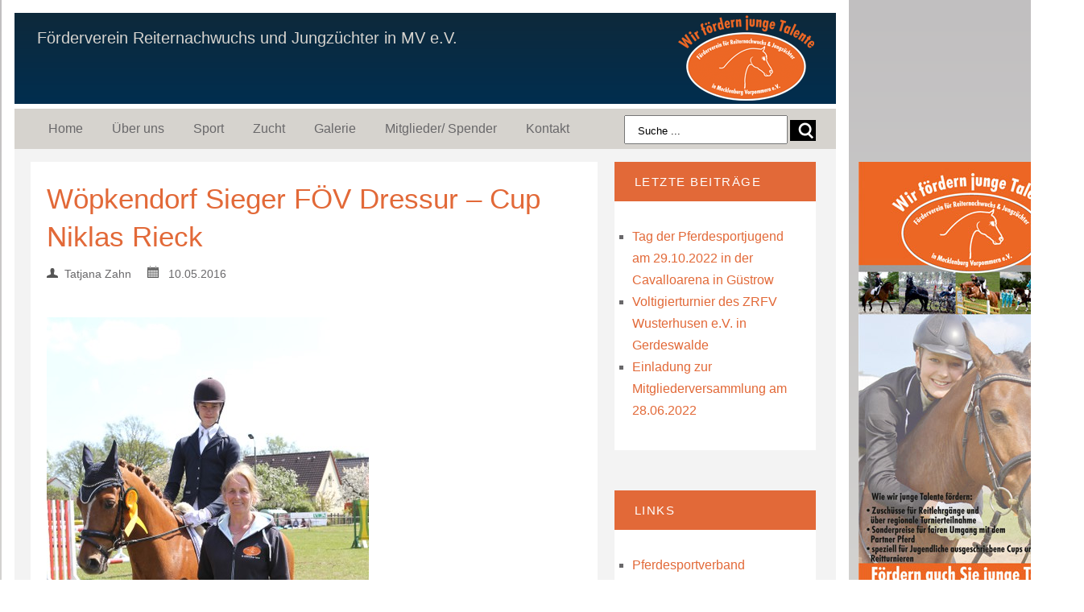

--- FILE ---
content_type: text/html; charset=UTF-8
request_url: http://www.foerderverein-pferde-mv.de/ponyreiter-wetteifern-um-foerderverein-spring-und-dressurcup/woepkendorf-sieger-foev-dressur-cup-niklas-rieck/
body_size: 6942
content:
<!DOCTYPE html>
<!--[if IE 6]>
<html id="ie6" lang="de-DE">
<![endif]-->
<!--[if IE 7]>
<html id="ie7" lang="de-DE">
<![endif]-->
<!--[if IE 8]>
<html id="ie8" lang="de-DE">
<![endif]-->
<!--[if !(IE 6) | !(IE 7) | !(IE 8)  ]><!-->
<html lang="de-DE">
<!--<![endif]-->
<head profile="http://gmpg.org/xfn/11">
<link rel="profile" href="http://gmpg.org/xfn/11" />
<meta http-equiv="content-type" content="text/html;chartset=UTF-8" />
<meta charset="UTF-8">
<link rel="pingback" href="http://www.foerderverein-pferde-mv.de/xmlrpc.php" />
<title>Wöpkendorf Sieger FÖV Dressur - Cup Niklas Rieck - Förderverein Reiternachwuchs und Jungzüchter in MV e.V.</title>

<meta name='robots' content='index, follow, max-image-preview:large, max-snippet:-1, max-video-preview:-1' />

	<!-- This site is optimized with the Yoast SEO plugin v19.9 - https://yoast.com/wordpress/plugins/seo/ -->
	<title>Wöpkendorf Sieger FÖV Dressur - Cup Niklas Rieck - Förderverein Reiternachwuchs und Jungzüchter in MV e.V.</title>
	<link rel="canonical" href="http://www.foerderverein-pferde-mv.de/ponyreiter-wetteifern-um-foerderverein-spring-und-dressurcup/woepkendorf-sieger-foev-dressur-cup-niklas-rieck/" />
	<meta property="og:locale" content="de_DE" />
	<meta property="og:type" content="article" />
	<meta property="og:title" content="Wöpkendorf Sieger FÖV Dressur - Cup Niklas Rieck - Förderverein Reiternachwuchs und Jungzüchter in MV e.V." />
	<meta property="og:url" content="http://www.foerderverein-pferde-mv.de/ponyreiter-wetteifern-um-foerderverein-spring-und-dressurcup/woepkendorf-sieger-foev-dressur-cup-niklas-rieck/" />
	<meta property="og:site_name" content="Förderverein Reiternachwuchs und Jungzüchter in MV e.V." />
	<meta property="og:image" content="http://www.foerderverein-pferde-mv.de/ponyreiter-wetteifern-um-foerderverein-spring-und-dressurcup/woepkendorf-sieger-foev-dressur-cup-niklas-rieck" />
	<meta property="og:image:width" content="400" />
	<meta property="og:image:height" content="600" />
	<meta property="og:image:type" content="image/jpeg" />
	<script type="application/ld+json" class="yoast-schema-graph">{"@context":"https://schema.org","@graph":[{"@type":"WebPage","@id":"http://www.foerderverein-pferde-mv.de/ponyreiter-wetteifern-um-foerderverein-spring-und-dressurcup/woepkendorf-sieger-foev-dressur-cup-niklas-rieck/","url":"http://www.foerderverein-pferde-mv.de/ponyreiter-wetteifern-um-foerderverein-spring-und-dressurcup/woepkendorf-sieger-foev-dressur-cup-niklas-rieck/","name":"Wöpkendorf Sieger FÖV Dressur - Cup Niklas Rieck - Förderverein Reiternachwuchs und Jungzüchter in MV e.V.","isPartOf":{"@id":"https://www.foerderverein-pferde-mv.de/#website"},"primaryImageOfPage":{"@id":"http://www.foerderverein-pferde-mv.de/ponyreiter-wetteifern-um-foerderverein-spring-und-dressurcup/woepkendorf-sieger-foev-dressur-cup-niklas-rieck/#primaryimage"},"image":{"@id":"http://www.foerderverein-pferde-mv.de/ponyreiter-wetteifern-um-foerderverein-spring-und-dressurcup/woepkendorf-sieger-foev-dressur-cup-niklas-rieck/#primaryimage"},"thumbnailUrl":"http://www.foerderverein-pferde-mv.de/wp-content/uploads/2016/05/Wöpkendorf-Sieger-FÖV-Dressur-Cup-Niklas-Rieck.jpg","datePublished":"2016-05-10T20:21:38+00:00","dateModified":"2016-05-10T20:21:38+00:00","breadcrumb":{"@id":"http://www.foerderverein-pferde-mv.de/ponyreiter-wetteifern-um-foerderverein-spring-und-dressurcup/woepkendorf-sieger-foev-dressur-cup-niklas-rieck/#breadcrumb"},"inLanguage":"de-DE","potentialAction":[{"@type":"ReadAction","target":["http://www.foerderverein-pferde-mv.de/ponyreiter-wetteifern-um-foerderverein-spring-und-dressurcup/woepkendorf-sieger-foev-dressur-cup-niklas-rieck/"]}]},{"@type":"ImageObject","inLanguage":"de-DE","@id":"http://www.foerderverein-pferde-mv.de/ponyreiter-wetteifern-um-foerderverein-spring-und-dressurcup/woepkendorf-sieger-foev-dressur-cup-niklas-rieck/#primaryimage","url":"http://www.foerderverein-pferde-mv.de/wp-content/uploads/2016/05/Wöpkendorf-Sieger-FÖV-Dressur-Cup-Niklas-Rieck.jpg","contentUrl":"http://www.foerderverein-pferde-mv.de/wp-content/uploads/2016/05/Wöpkendorf-Sieger-FÖV-Dressur-Cup-Niklas-Rieck.jpg","width":400,"height":600},{"@type":"BreadcrumbList","@id":"http://www.foerderverein-pferde-mv.de/ponyreiter-wetteifern-um-foerderverein-spring-und-dressurcup/woepkendorf-sieger-foev-dressur-cup-niklas-rieck/#breadcrumb","itemListElement":[{"@type":"ListItem","position":1,"name":"Ponyreiter wetteifern um Förderverein Spring-und Dressurcup","item":"http://www.foerderverein-pferde-mv.de/ponyreiter-wetteifern-um-foerderverein-spring-und-dressurcup/"},{"@type":"ListItem","position":2,"name":"Wöpkendorf Sieger FÖV Dressur &#8211; Cup Niklas Rieck"}]},{"@type":"WebSite","@id":"https://www.foerderverein-pferde-mv.de/#website","url":"https://www.foerderverein-pferde-mv.de/","name":"Förderverein Reiternachwuchs und Jungzüchter in MV e.V.","description":"Wir fördern junge Talente in Mecklenburg-Vorpommern","potentialAction":[{"@type":"SearchAction","target":{"@type":"EntryPoint","urlTemplate":"https://www.foerderverein-pferde-mv.de/?s={search_term_string}"},"query-input":"required name=search_term_string"}],"inLanguage":"de-DE"}]}</script>
	<!-- / Yoast SEO plugin. -->


<link rel="alternate" type="application/rss+xml" title="Förderverein Reiternachwuchs und Jungzüchter in MV e.V. &raquo; Feed" href="http://www.foerderverein-pferde-mv.de/feed/" />
<link rel="alternate" type="application/rss+xml" title="Förderverein Reiternachwuchs und Jungzüchter in MV e.V. &raquo; Kommentar-Feed" href="http://www.foerderverein-pferde-mv.de/comments/feed/" />
<link rel="alternate" type="application/rss+xml" title="Förderverein Reiternachwuchs und Jungzüchter in MV e.V. &raquo; Wöpkendorf Sieger FÖV Dressur &#8211; Cup Niklas Rieck Kommentar-Feed" href="http://www.foerderverein-pferde-mv.de/ponyreiter-wetteifern-um-foerderverein-spring-und-dressurcup/woepkendorf-sieger-foev-dressur-cup-niklas-rieck/feed/" />
<script type="text/javascript">
window._wpemojiSettings = {"baseUrl":"https:\/\/s.w.org\/images\/core\/emoji\/14.0.0\/72x72\/","ext":".png","svgUrl":"https:\/\/s.w.org\/images\/core\/emoji\/14.0.0\/svg\/","svgExt":".svg","source":{"concatemoji":"http:\/\/www.foerderverein-pferde-mv.de\/wp-includes\/js\/wp-emoji-release.min.js?ver=6.1"}};
/*! This file is auto-generated */
!function(e,a,t){var n,r,o,i=a.createElement("canvas"),p=i.getContext&&i.getContext("2d");function s(e,t){var a=String.fromCharCode,e=(p.clearRect(0,0,i.width,i.height),p.fillText(a.apply(this,e),0,0),i.toDataURL());return p.clearRect(0,0,i.width,i.height),p.fillText(a.apply(this,t),0,0),e===i.toDataURL()}function c(e){var t=a.createElement("script");t.src=e,t.defer=t.type="text/javascript",a.getElementsByTagName("head")[0].appendChild(t)}for(o=Array("flag","emoji"),t.supports={everything:!0,everythingExceptFlag:!0},r=0;r<o.length;r++)t.supports[o[r]]=function(e){if(p&&p.fillText)switch(p.textBaseline="top",p.font="600 32px Arial",e){case"flag":return s([127987,65039,8205,9895,65039],[127987,65039,8203,9895,65039])?!1:!s([55356,56826,55356,56819],[55356,56826,8203,55356,56819])&&!s([55356,57332,56128,56423,56128,56418,56128,56421,56128,56430,56128,56423,56128,56447],[55356,57332,8203,56128,56423,8203,56128,56418,8203,56128,56421,8203,56128,56430,8203,56128,56423,8203,56128,56447]);case"emoji":return!s([129777,127995,8205,129778,127999],[129777,127995,8203,129778,127999])}return!1}(o[r]),t.supports.everything=t.supports.everything&&t.supports[o[r]],"flag"!==o[r]&&(t.supports.everythingExceptFlag=t.supports.everythingExceptFlag&&t.supports[o[r]]);t.supports.everythingExceptFlag=t.supports.everythingExceptFlag&&!t.supports.flag,t.DOMReady=!1,t.readyCallback=function(){t.DOMReady=!0},t.supports.everything||(n=function(){t.readyCallback()},a.addEventListener?(a.addEventListener("DOMContentLoaded",n,!1),e.addEventListener("load",n,!1)):(e.attachEvent("onload",n),a.attachEvent("onreadystatechange",function(){"complete"===a.readyState&&t.readyCallback()})),(e=t.source||{}).concatemoji?c(e.concatemoji):e.wpemoji&&e.twemoji&&(c(e.twemoji),c(e.wpemoji)))}(window,document,window._wpemojiSettings);
</script>
<style type="text/css">
img.wp-smiley,
img.emoji {
	display: inline !important;
	border: none !important;
	box-shadow: none !important;
	height: 1em !important;
	width: 1em !important;
	margin: 0 0.07em !important;
	vertical-align: -0.1em !important;
	background: none !important;
	padding: 0 !important;
}
</style>
	<link rel='stylesheet' id='wp-block-library-css' href='http://www.foerderverein-pferde-mv.de/wp-includes/css/dist/block-library/style.min.css?ver=6.1' type='text/css' media='all' />
<link rel='stylesheet' id='classic-theme-styles-css' href='http://www.foerderverein-pferde-mv.de/wp-includes/css/classic-themes.min.css?ver=1' type='text/css' media='all' />
<style id='global-styles-inline-css' type='text/css'>
body{--wp--preset--color--black: #000000;--wp--preset--color--cyan-bluish-gray: #abb8c3;--wp--preset--color--white: #ffffff;--wp--preset--color--pale-pink: #f78da7;--wp--preset--color--vivid-red: #cf2e2e;--wp--preset--color--luminous-vivid-orange: #ff6900;--wp--preset--color--luminous-vivid-amber: #fcb900;--wp--preset--color--light-green-cyan: #7bdcb5;--wp--preset--color--vivid-green-cyan: #00d084;--wp--preset--color--pale-cyan-blue: #8ed1fc;--wp--preset--color--vivid-cyan-blue: #0693e3;--wp--preset--color--vivid-purple: #9b51e0;--wp--preset--gradient--vivid-cyan-blue-to-vivid-purple: linear-gradient(135deg,rgba(6,147,227,1) 0%,rgb(155,81,224) 100%);--wp--preset--gradient--light-green-cyan-to-vivid-green-cyan: linear-gradient(135deg,rgb(122,220,180) 0%,rgb(0,208,130) 100%);--wp--preset--gradient--luminous-vivid-amber-to-luminous-vivid-orange: linear-gradient(135deg,rgba(252,185,0,1) 0%,rgba(255,105,0,1) 100%);--wp--preset--gradient--luminous-vivid-orange-to-vivid-red: linear-gradient(135deg,rgba(255,105,0,1) 0%,rgb(207,46,46) 100%);--wp--preset--gradient--very-light-gray-to-cyan-bluish-gray: linear-gradient(135deg,rgb(238,238,238) 0%,rgb(169,184,195) 100%);--wp--preset--gradient--cool-to-warm-spectrum: linear-gradient(135deg,rgb(74,234,220) 0%,rgb(151,120,209) 20%,rgb(207,42,186) 40%,rgb(238,44,130) 60%,rgb(251,105,98) 80%,rgb(254,248,76) 100%);--wp--preset--gradient--blush-light-purple: linear-gradient(135deg,rgb(255,206,236) 0%,rgb(152,150,240) 100%);--wp--preset--gradient--blush-bordeaux: linear-gradient(135deg,rgb(254,205,165) 0%,rgb(254,45,45) 50%,rgb(107,0,62) 100%);--wp--preset--gradient--luminous-dusk: linear-gradient(135deg,rgb(255,203,112) 0%,rgb(199,81,192) 50%,rgb(65,88,208) 100%);--wp--preset--gradient--pale-ocean: linear-gradient(135deg,rgb(255,245,203) 0%,rgb(182,227,212) 50%,rgb(51,167,181) 100%);--wp--preset--gradient--electric-grass: linear-gradient(135deg,rgb(202,248,128) 0%,rgb(113,206,126) 100%);--wp--preset--gradient--midnight: linear-gradient(135deg,rgb(2,3,129) 0%,rgb(40,116,252) 100%);--wp--preset--duotone--dark-grayscale: url('#wp-duotone-dark-grayscale');--wp--preset--duotone--grayscale: url('#wp-duotone-grayscale');--wp--preset--duotone--purple-yellow: url('#wp-duotone-purple-yellow');--wp--preset--duotone--blue-red: url('#wp-duotone-blue-red');--wp--preset--duotone--midnight: url('#wp-duotone-midnight');--wp--preset--duotone--magenta-yellow: url('#wp-duotone-magenta-yellow');--wp--preset--duotone--purple-green: url('#wp-duotone-purple-green');--wp--preset--duotone--blue-orange: url('#wp-duotone-blue-orange');--wp--preset--font-size--small: 13px;--wp--preset--font-size--medium: 20px;--wp--preset--font-size--large: 36px;--wp--preset--font-size--x-large: 42px;--wp--preset--spacing--20: 0.44rem;--wp--preset--spacing--30: 0.67rem;--wp--preset--spacing--40: 1rem;--wp--preset--spacing--50: 1.5rem;--wp--preset--spacing--60: 2.25rem;--wp--preset--spacing--70: 3.38rem;--wp--preset--spacing--80: 5.06rem;}:where(.is-layout-flex){gap: 0.5em;}body .is-layout-flow > .alignleft{float: left;margin-inline-start: 0;margin-inline-end: 2em;}body .is-layout-flow > .alignright{float: right;margin-inline-start: 2em;margin-inline-end: 0;}body .is-layout-flow > .aligncenter{margin-left: auto !important;margin-right: auto !important;}body .is-layout-constrained > .alignleft{float: left;margin-inline-start: 0;margin-inline-end: 2em;}body .is-layout-constrained > .alignright{float: right;margin-inline-start: 2em;margin-inline-end: 0;}body .is-layout-constrained > .aligncenter{margin-left: auto !important;margin-right: auto !important;}body .is-layout-constrained > :where(:not(.alignleft):not(.alignright):not(.alignfull)){max-width: var(--wp--style--global--content-size);margin-left: auto !important;margin-right: auto !important;}body .is-layout-constrained > .alignwide{max-width: var(--wp--style--global--wide-size);}body .is-layout-flex{display: flex;}body .is-layout-flex{flex-wrap: wrap;align-items: center;}body .is-layout-flex > *{margin: 0;}:where(.wp-block-columns.is-layout-flex){gap: 2em;}.has-black-color{color: var(--wp--preset--color--black) !important;}.has-cyan-bluish-gray-color{color: var(--wp--preset--color--cyan-bluish-gray) !important;}.has-white-color{color: var(--wp--preset--color--white) !important;}.has-pale-pink-color{color: var(--wp--preset--color--pale-pink) !important;}.has-vivid-red-color{color: var(--wp--preset--color--vivid-red) !important;}.has-luminous-vivid-orange-color{color: var(--wp--preset--color--luminous-vivid-orange) !important;}.has-luminous-vivid-amber-color{color: var(--wp--preset--color--luminous-vivid-amber) !important;}.has-light-green-cyan-color{color: var(--wp--preset--color--light-green-cyan) !important;}.has-vivid-green-cyan-color{color: var(--wp--preset--color--vivid-green-cyan) !important;}.has-pale-cyan-blue-color{color: var(--wp--preset--color--pale-cyan-blue) !important;}.has-vivid-cyan-blue-color{color: var(--wp--preset--color--vivid-cyan-blue) !important;}.has-vivid-purple-color{color: var(--wp--preset--color--vivid-purple) !important;}.has-black-background-color{background-color: var(--wp--preset--color--black) !important;}.has-cyan-bluish-gray-background-color{background-color: var(--wp--preset--color--cyan-bluish-gray) !important;}.has-white-background-color{background-color: var(--wp--preset--color--white) !important;}.has-pale-pink-background-color{background-color: var(--wp--preset--color--pale-pink) !important;}.has-vivid-red-background-color{background-color: var(--wp--preset--color--vivid-red) !important;}.has-luminous-vivid-orange-background-color{background-color: var(--wp--preset--color--luminous-vivid-orange) !important;}.has-luminous-vivid-amber-background-color{background-color: var(--wp--preset--color--luminous-vivid-amber) !important;}.has-light-green-cyan-background-color{background-color: var(--wp--preset--color--light-green-cyan) !important;}.has-vivid-green-cyan-background-color{background-color: var(--wp--preset--color--vivid-green-cyan) !important;}.has-pale-cyan-blue-background-color{background-color: var(--wp--preset--color--pale-cyan-blue) !important;}.has-vivid-cyan-blue-background-color{background-color: var(--wp--preset--color--vivid-cyan-blue) !important;}.has-vivid-purple-background-color{background-color: var(--wp--preset--color--vivid-purple) !important;}.has-black-border-color{border-color: var(--wp--preset--color--black) !important;}.has-cyan-bluish-gray-border-color{border-color: var(--wp--preset--color--cyan-bluish-gray) !important;}.has-white-border-color{border-color: var(--wp--preset--color--white) !important;}.has-pale-pink-border-color{border-color: var(--wp--preset--color--pale-pink) !important;}.has-vivid-red-border-color{border-color: var(--wp--preset--color--vivid-red) !important;}.has-luminous-vivid-orange-border-color{border-color: var(--wp--preset--color--luminous-vivid-orange) !important;}.has-luminous-vivid-amber-border-color{border-color: var(--wp--preset--color--luminous-vivid-amber) !important;}.has-light-green-cyan-border-color{border-color: var(--wp--preset--color--light-green-cyan) !important;}.has-vivid-green-cyan-border-color{border-color: var(--wp--preset--color--vivid-green-cyan) !important;}.has-pale-cyan-blue-border-color{border-color: var(--wp--preset--color--pale-cyan-blue) !important;}.has-vivid-cyan-blue-border-color{border-color: var(--wp--preset--color--vivid-cyan-blue) !important;}.has-vivid-purple-border-color{border-color: var(--wp--preset--color--vivid-purple) !important;}.has-vivid-cyan-blue-to-vivid-purple-gradient-background{background: var(--wp--preset--gradient--vivid-cyan-blue-to-vivid-purple) !important;}.has-light-green-cyan-to-vivid-green-cyan-gradient-background{background: var(--wp--preset--gradient--light-green-cyan-to-vivid-green-cyan) !important;}.has-luminous-vivid-amber-to-luminous-vivid-orange-gradient-background{background: var(--wp--preset--gradient--luminous-vivid-amber-to-luminous-vivid-orange) !important;}.has-luminous-vivid-orange-to-vivid-red-gradient-background{background: var(--wp--preset--gradient--luminous-vivid-orange-to-vivid-red) !important;}.has-very-light-gray-to-cyan-bluish-gray-gradient-background{background: var(--wp--preset--gradient--very-light-gray-to-cyan-bluish-gray) !important;}.has-cool-to-warm-spectrum-gradient-background{background: var(--wp--preset--gradient--cool-to-warm-spectrum) !important;}.has-blush-light-purple-gradient-background{background: var(--wp--preset--gradient--blush-light-purple) !important;}.has-blush-bordeaux-gradient-background{background: var(--wp--preset--gradient--blush-bordeaux) !important;}.has-luminous-dusk-gradient-background{background: var(--wp--preset--gradient--luminous-dusk) !important;}.has-pale-ocean-gradient-background{background: var(--wp--preset--gradient--pale-ocean) !important;}.has-electric-grass-gradient-background{background: var(--wp--preset--gradient--electric-grass) !important;}.has-midnight-gradient-background{background: var(--wp--preset--gradient--midnight) !important;}.has-small-font-size{font-size: var(--wp--preset--font-size--small) !important;}.has-medium-font-size{font-size: var(--wp--preset--font-size--medium) !important;}.has-large-font-size{font-size: var(--wp--preset--font-size--large) !important;}.has-x-large-font-size{font-size: var(--wp--preset--font-size--x-large) !important;}
.wp-block-navigation a:where(:not(.wp-element-button)){color: inherit;}
:where(.wp-block-columns.is-layout-flex){gap: 2em;}
.wp-block-pullquote{font-size: 1.5em;line-height: 1.6;}
</style>
<link rel='stylesheet' id='easingslider-css' href='http://www.foerderverein-pferde-mv.de/wp-content/plugins/easing-slider/assets/css/public.min.css?ver=3.0.8' type='text/css' media='all' />
<link rel='stylesheet' id='jquery.fancybox-css' href='http://www.foerderverein-pferde-mv.de/wp-content/plugins/fancy-box/jquery.fancybox.css?ver=1.2.6' type='text/css' media='all' />
<link rel='stylesheet' id='convention-style-css' href='http://www.foerderverein-pferde-mv.de/wp-content/themes/convention-child/style.css?ver=6.1' type='text/css' media='all' />
<link rel='stylesheet' id='media-queries-css-css' href='http://www.foerderverein-pferde-mv.de/wp-content/themes/convention/media-queries.css?ver=1.0.0' type='text/css' media='screen' />
<script type='text/javascript' src='http://www.foerderverein-pferde-mv.de/wp-includes/js/jquery/jquery.min.js?ver=3.6.1' id='jquery-core-js'></script>
<script type='text/javascript' src='http://www.foerderverein-pferde-mv.de/wp-includes/js/jquery/jquery-migrate.min.js?ver=3.3.2' id='jquery-migrate-js'></script>
<script type='text/javascript' src='http://www.foerderverein-pferde-mv.de/wp-content/plugins/easing-slider/assets/js/public.min.js?ver=3.0.8' id='easingslider-js'></script>
<script type='text/javascript' src='http://www.foerderverein-pferde-mv.de/wp-content/plugins/fancy-box/jquery.fancybox.js?ver=1.2.6' id='jquery.fancybox-js'></script>
<script type='text/javascript' src='http://www.foerderverein-pferde-mv.de/wp-content/plugins/fancy-box/jquery.easing.js?ver=1.3' id='jquery.easing-js'></script>
<link rel="https://api.w.org/" href="http://www.foerderverein-pferde-mv.de/wp-json/" /><link rel="alternate" type="application/json" href="http://www.foerderverein-pferde-mv.de/wp-json/wp/v2/media/1490" /><link rel="EditURI" type="application/rsd+xml" title="RSD" href="http://www.foerderverein-pferde-mv.de/xmlrpc.php?rsd" />
<link rel="wlwmanifest" type="application/wlwmanifest+xml" href="http://www.foerderverein-pferde-mv.de/wp-includes/wlwmanifest.xml" />
<meta name="generator" content="WordPress 6.1" />
<link rel='shortlink' href='http://www.foerderverein-pferde-mv.de/?p=1490' />
<link rel="alternate" type="application/json+oembed" href="http://www.foerderverein-pferde-mv.de/wp-json/oembed/1.0/embed?url=http%3A%2F%2Fwww.foerderverein-pferde-mv.de%2Fponyreiter-wetteifern-um-foerderverein-spring-und-dressurcup%2Fwoepkendorf-sieger-foev-dressur-cup-niklas-rieck%2F" />
<link rel="alternate" type="text/xml+oembed" href="http://www.foerderverein-pferde-mv.de/wp-json/oembed/1.0/embed?url=http%3A%2F%2Fwww.foerderverein-pferde-mv.de%2Fponyreiter-wetteifern-um-foerderverein-spring-und-dressurcup%2Fwoepkendorf-sieger-foev-dressur-cup-niklas-rieck%2F&#038;format=xml" />
<script type="text/javascript">
  jQuery(document).ready(function($){
    var select = $('a[href$=".bmp"],a[href$=".gif"],a[href$=".jpg"],a[href$=".jpeg"],a[href$=".png"],a[href$=".BMP"],a[href$=".GIF"],a[href$=".JPG"],a[href$=".JPEG"],a[href$=".PNG"]');
    select.attr('rel', 'fancybox');
    select.fancybox();
  });
</script>

        <script type="text/javascript">
            var jQueryMigrateHelperHasSentDowngrade = false;

			window.onerror = function( msg, url, line, col, error ) {
				// Break out early, do not processing if a downgrade reqeust was already sent.
				if ( jQueryMigrateHelperHasSentDowngrade ) {
					return true;
                }

				var xhr = new XMLHttpRequest();
				var nonce = '3e49103e1f';
				var jQueryFunctions = [
					'andSelf',
					'browser',
					'live',
					'boxModel',
					'support.boxModel',
					'size',
					'swap',
					'clean',
					'sub',
                ];
				var match_pattern = /\)\.(.+?) is not a function/;
                var erroredFunction = msg.match( match_pattern );

                // If there was no matching functions, do not try to downgrade.
                if ( typeof erroredFunction !== 'object' || typeof erroredFunction[1] === "undefined" || -1 === jQueryFunctions.indexOf( erroredFunction[1] ) ) {
                    return true;
                }

                // Set that we've now attempted a downgrade request.
                jQueryMigrateHelperHasSentDowngrade = true;

				xhr.open( 'POST', 'http://www.foerderverein-pferde-mv.de/wp-admin/admin-ajax.php' );
				xhr.setRequestHeader( 'Content-Type', 'application/x-www-form-urlencoded' );
				xhr.onload = function () {
					var response,
                        reload = false;

					if ( 200 === xhr.status ) {
                        try {
                        	response = JSON.parse( xhr.response );

                        	reload = response.data.reload;
                        } catch ( e ) {
                        	reload = false;
                        }
                    }

					// Automatically reload the page if a deprecation caused an automatic downgrade, ensure visitors get the best possible experience.
					if ( reload ) {
						location.reload();
                    }
				};

				xhr.send( encodeURI( 'action=jquery-migrate-downgrade-version&_wpnonce=' + nonce ) );

				// Suppress error alerts in older browsers
				return true;
			}
        </script>

		<!-- All in one Favicon 4.7 --><link rel="shortcut icon" href="http://www.foerderverein-pferde-mv.de/wp-content/uploads/2013/12/32by32.png" />
</head>
<body class="attachment attachment-template-default single single-attachment postid-1490 attachmentid-1490 attachment-jpeg">

<div id="helpdiv">
<div id="inhalt">
<div id="title">

	<div id="blogtitle">
		<a href="http://www.foerderverein-pferde-mv.de">
			Förderverein Reiternachwuchs und Jungzüchter in MV e.V.		</a>
	</div>

</div>	

	
<div id="nav-container">
	<div id="nav">
		<div class="menu">
			<div class="menu-menue-1-container"><ul id="menu-menue-1" class="nav"><li id="menu-item-276" class="menu-item menu-item-type-post_type menu-item-object-page menu-item-home menu-item-276"><a href="http://www.foerderverein-pferde-mv.de/">Home</a></li>
<li id="menu-item-25" class="menu-item menu-item-type-post_type menu-item-object-page menu-item-25"><a href="http://www.foerderverein-pferde-mv.de/ueber-uns/">Über uns</a></li>
<li id="menu-item-27" class="menu-item menu-item-type-post_type menu-item-object-page menu-item-27"><a href="http://www.foerderverein-pferde-mv.de/foerdern/">Sport</a></li>
<li id="menu-item-369" class="menu-item menu-item-type-post_type menu-item-object-page menu-item-369"><a href="http://www.foerderverein-pferde-mv.de/foerdern-zucht/">Zucht</a></li>
<li id="menu-item-464" class="menu-item menu-item-type-post_type menu-item-object-page menu-item-464"><a href="http://www.foerderverein-pferde-mv.de/galerie/">Galerie</a></li>
<li id="menu-item-26" class="menu-item menu-item-type-post_type menu-item-object-page menu-item-26"><a href="http://www.foerderverein-pferde-mv.de/spenden/">Mitglieder/ Spender</a></li>
<li id="menu-item-23" class="menu-item menu-item-type-post_type menu-item-object-page menu-item-23"><a href="http://www.foerderverein-pferde-mv.de/kontakt/">Kontakt</a></li>
</ul></div>		</div>
	 		<form method="get" id="searchform" action="http://www.foerderverein-pferde-mv.de/">
	<input class="search-sidebar" onblur="if (this.value=='') this.value='Suche ...'" onfocus="if (this.value=='Suche ...') this.value='';" value="Suche ..." name="s" id="s"/><input type="submit" id="searchsubmit" value=" " />
</form> 
	</div>
	<div class="clear"></div>
		</div>
<div id="content">
<div id="articles">


 <div id="post-1490" class="post-1490 attachment type-attachment status-inherit hentry">
<div id="article">

<div class="article-title"><a class="h1" href="http://www.foerderverein-pferde-mv.de/ponyreiter-wetteifern-um-foerderverein-spring-und-dressurcup/woepkendorf-sieger-foev-dressur-cup-niklas-rieck/">Wöpkendorf Sieger FÖV Dressur &#8211; Cup Niklas Rieck</a></br>
<div class="article-meta"><img class="meta" src="http://www.foerderverein-pferde-mv.de/wp-content/themes/convention/icons/user.png" width="10">&nbsp;&nbsp;Tatjana Zahn&nbsp;&nbsp;&nbsp;&nbsp;&nbsp;<img class="meta" src="http://www.foerderverein-pferde-mv.de/wp-content/themes/convention/icons/calendar.png" width="12"> &nbsp;&nbsp;10.05.2016</div></div>

<img width="400" height="600" src="http://www.foerderverein-pferde-mv.de/wp-content/uploads/2016/05/Wöpkendorf-Sieger-FÖV-Dressur-Cup-Niklas-Rieck.jpg" class="attachment-large size-large" alt="" decoding="async" loading="lazy" srcset="http://www.foerderverein-pferde-mv.de/wp-content/uploads/2016/05/Wöpkendorf-Sieger-FÖV-Dressur-Cup-Niklas-Rieck.jpg 400w, http://www.foerderverein-pferde-mv.de/wp-content/uploads/2016/05/Wöpkendorf-Sieger-FÖV-Dressur-Cup-Niklas-Rieck-200x300.jpg 200w" sizes="(max-width: 400px) 100vw, 400px" />

  <a href='http://www.foerderverein-pferde-mv.de/ponyreiter-wetteifern-um-foerderverein-spring-und-dressurcup/woepkendorf-siegerin-foev-spring-cup-jasmin-harz-yigit/'><div id="button">&laquo;</div></a><a href='http://www.foerderverein-pferde-mv.de/ponyreiter-wetteifern-um-foerderverein-spring-und-dressurcup/woepkendorf-siegerin-foev-spring-cup-jasmin-harz-yigit-2/'><div id="button2">&raquo;</div></a> 
<div class="clear"></div>

</div></div>


 


</div>

<div id="sidebars">

<div id="sidebar">
	
		
		<div id="sidebar-widget"><div class="sidebar-heading">Letzte Beiträge</div></p>
		<ul>
											<li>
					<a href="http://www.foerderverein-pferde-mv.de/tag-der-pferdesportjugend-am-29-10-2022-in-der-cavalloarena-in-guestrow/">Tag der Pferdesportjugend am 29.10.2022 in der Cavalloarena in Güstrow</a>
									</li>
											<li>
					<a href="http://www.foerderverein-pferde-mv.de/voltigierturnier-des-zrfv-wusterhusen-e-v-in-gerdeswalde/">Voltigierturnier des ZRFV Wusterhusen e.V. in Gerdeswalde</a>
									</li>
											<li>
					<a href="http://www.foerderverein-pferde-mv.de/einladung-zur-mitgliederversammlung-am-28-06-2022/">Einladung zur Mitgliederversammlung am 28.06.2022</a>
									</li>
					</ul>

		</div><div id="sidebar-widget"><div class="sidebar-heading">Links</div></p>			<div class="textwidget"><ul><li><a href="http://www.pferdesportverband-mv.de" target="_blank" rel="noopener">Pferdesportverband Mecklenburg-Vorpommern</a></li>
<li><a href="http://www.pferdezuchtverband-mv.de" target="_blank" rel="noopener">Verband der Pferdezüchter Mecklenburg-Vorpommern</a></li>

</ul></div>
		</div><div id="sidebar-widget"><div class="sidebar-heading">Downloads</div></p>			<div class="textwidget"><ul>
<li>Verwendungsnachweis <a href="http://www.foerderverein-pferde-mv.de/wp-content/uploads/2015/06/Verwendungsnachweis-neu.docx" target="_blank" rel="noopener"> Word</a> / <a href="http://www.foerderverein-pferde-mv.de/wp-content/uploads/2015/06/Verwendungsnachweis-neu.pdf" target="_blank" rel="noopener"> PDF</a></li>
<li>Förderantrag <a href="http://www.foerderverein-pferde-mv.de/wp-content/uploads/2016/02/Foerderantrag.docx" target="_blank" rel="noopener">Word</a> / <a href="http://www.foerderverein-pferde-mv.de/wp-content/uploads/2016/02/Foerderantrag.pdf" target="_blank" rel="noopener">PDF</a></li>
</ul></div>
		</div></div>

</div>

<div class="clear"></div>

</div>


					
		

		<div class="clear"></div>



    <div id="footer">Förderverein für Reiter und Pferde in Mecklenburg-Vorpommern e.V. |  <a href="http://www.foerderverein-pferde-mv.de">www.foerderverein-pferde-mv.de</a> | <a href="mailto:post@foerderverein-pferde-mv.de">E-Mail</a> | <a href="http://www.foerderverein-pferde-mv.de/datenschutzerklaerung/">Datenschutz</a> | <a href="http://www.foerderverein-pferde-mv.de/impressum">Impressum</a></div>
	
	</div>
	<div id="banner"> 
		
		<img src="http://www.foerderverein-pferde-mv.de/wp-content/uploads/2014/09/banner.jpg">
	</div>
	
	</div>
	</body>
</html>

--- FILE ---
content_type: text/css
request_url: http://www.foerderverein-pferde-mv.de/wp-content/themes/convention-child/style.css?ver=6.1
body_size: 2182
content:
/*
 Theme Name:     Convention Fourteen Child
 Theme URI:      http://www.ceylos.de
 Description:    Convention Child Theme
 Author:         John Doe
 Author URI:     http://example.com
 Template:       convention
 Version:        1.0.0
*/
@import url("../convention/style.css");
/* =Theme customization starts here
-------------------------------------------------------------- */
body, #blogtitle{
	   font-family: Helvetica, Arial, "Lucida Grande", sans-serif !important; 
	      font-weight: 100;
}
#blogtitle,
#nav-container,
#nav,
#content, 
#title
{
	width:1020px;
}
#blogtitle{
	background: url('images/logo.png') right 3px  no-repeat;
	color: #D6D3CE;
    height: 92px;
       padding: 21px 0 0 28px;
    width: 965px !important;
}
#blogtitle a{color:#d6d3ce;font-size: 20px;}
#title{	
	background: #0e293b; /* Old browsers */
background: -moz-linear-gradient(top,  #0e293b 0%, #012e4f 100%); /* FF3.6+ */
background: -webkit-gradient(linear, left top, left bottom, color-stop(0%,#0e293b), color-stop(100%,#012e4f)); /* Chrome,Safari4+ */
background: -webkit-linear-gradient(top,  #0e293b 0%,#012e4f 100%); /* Chrome10+,Safari5.1+ */
background: -o-linear-gradient(top,  #0e293b 0%,#012e4f 100%); /* Opera 11.10+ */
background: -ms-linear-gradient(top,  #0e293b 0%,#012e4f 100%); /* IE10+ */
background: linear-gradient(to bottom,  #0e293b 0%,#012e4f 100%); /* W3C */
filter: progid:DXImageTransform.Microsoft.gradient( startColorstr='#0e293b', endColorstr='#012e4f',GradientType=0 ); /* IE6-9 */
    border-color: #FFFFFF;
    border-style: solid;
    border-width: 16px 16px 6px;
    margin-top: 0px;
}
#blogdescription {
    background: none repeat scroll 0 0 #FFFFFF;
    color: #1B0D05;
    font-size: 25px;
line-height:32px;
    margin: 320px 0 0 520px;
    padding: 35px;
    position: absolute;
    width: 365px;
    z-index: 999;
opacity: 0.85;
}
#content{
       background: none repeat scroll 0 0 #F3F3F3;
    border-color: #FFFFFF;
    border-style: solid;
    border-width: 0 16px 16px;
     padding: 0 0 50px;
    margin: 0 auto;
}
#article:first-child {
    margin: 0;
}
#article{
      padding: 12px 20px 0;
       border-bottom: 1px solid #F3F3F3;
   font-family: Georgia, "HelveticaNeue-Light", "Helvetica Neue Light", "Helvetica Neue", Helvetica, Arial, "Lucida Grande", sans-serif !important; 
    min-height: 200px;
}
#article > *,
#article  *
{
  font-family: Georgia, "HelveticaNeue-Light", "Helvetica Neue Light", "Helvetica Neue", Helvetica, Arial, "Lucida Grande", sans-serif !important; 
}
#aktuell{
    color:#666;
     font-size: 12px;
line-height: 26px;
    letter-spacing: normal;
    text-transform: uppercase;
    vertical-align:middle;
    margin: 0;
font-family: Helvetica, Arial;
}
#aktuell .aktuell{
     color: #1B0D05;
    font-size: 18px;
    letter-spacing: normal;
    margin: 0 22px 0 0;
}
#article .article-title {
font-family: helvetica;
margin: 10px 0 0;
border: none;
}
#article .post-thumbnail{float:left;}
#article .post-thumbnail img{margin: 5px 30px 15px 0;}
.untertitel{color: #E26938; font-size: 14px;font-family: helvetica;}
.h1-titel {color:#1B0D05; font-size: 16px;font-family: helvetica;font-weight: bolder;}
#searchform{
	float: right;
    margin: 8px 13px 0;
}
#searchsubmit{
	background: url('images/search.png') -1px -2px no-repeat  #000000;
	 padding: 5px 14px 5px;
margin: 0 12px 0 3px;
}
input.search-sidebar {
  padding: 5px 15px 3px;
height:24px;
 }
 /* SLIDER*/
 #slidr{
 	margin: 14px 0 0 24px;
 }
 #footer{
 	 font-size: 12px;
text-transform: none;
letter-spacing: 1px;
margin: 20px 0 60px 0;
 }
 #nav{
 		background:#d6d3ce;}
 #nav-container{
 	    background: none repeat scroll 0 0 #F3F3F3;
    border-color: #FFFFFF;
    border-style: solid;
    border-width: 0 16px 0px;
    margin-top:0px; 
    margin-bottom: 0px;
 }
 html {
    /* height: 100%; */
}
body {
    /* height: 100%; */
    margin: 0;
    background-repeat: no-repeat;
     background: #c1bfc0; /* Old browsers */
background: -moz-linear-gradient(top,  #c1bfc0 0%, #d3d2d0 100%) fixed; /* FF3.6+ */
background: -webkit-gradient(linear, left top, left bottom, color-stop(0%,#c1bfc0), color-stop(100%,#d3d2d0)) fixed; /* Chrome,Safari4+ */
background: -webkit-linear-gradient(top,  #c1bfc0 0%,#d3d2d0 100%)  fixed; /* Chrome10+,Safari5.1+ */
background: -o-linear-gradient(top,  #c1bfc0 0%,#d3d2d0 100%) fixed; /* Opera 11.10+ */
background: -ms-linear-gradient(top,  #c1bfc0 0%,#d3d2d0 100%) fixed; /* IE10+ */
background: linear-gradient(to bottom,  #c1bfc0 0%,#d3d2d0 100%) fixed; /* W3C */
filter: progid:DXImageTransform.Microsoft.gradient( startColorstr='#c1bfc0', endColorstr='#d3d2d0',GradientType=0 ) fixed; /* IE6-9 */
}
#nav a {
    line-height: 1.875em;
    font-weight: 100;
        padding: 10px 1.125em;
}
#nav ul{font-size: 16px;}
ul.nav li:first-child{  margin: 0 0 0 24px; } 
a {
    color: #E26938;}
a:focus, a:active {
    color: #E26938;
    
    }
a:hover {
color: #012E4F;
}
#nav li:hover > a, #nav a:focus, 
#nav .current-menu-item > a, 
#nav .current-menu-ancestor > a, 
#nav .current_page_item > a, 
#nav .current_page_ancestor > a
  {
   background: #E26938;
}
#nav .current-menu-item:hover > a, 
#nav .current-menu-ancestor:hover > a, 
#nav .current_page_item:hover > a, 
#nav .current_page_ancestor:hover > a {
    background: none repeat scroll 0 0 #E26938;
    color: #FFFFFF;
}
/* FULL WIDTH HOME Styles*/
#full-width-articles
{
  
      background: none repeat scroll 0 0 #F3F3F3;
  float:none;
   margin: 0 auto;
    width: 972px;
}
.fullwidthpageclass{}
.hometext{
    
     font-size: 16px;
}
.hometext a:last-child{
     
    font-size: 14px;
    width: 94px;
    font-family: Helvetica, "Helvetica Neue", Arial, "Lucida Grande", sans-serif !important; 
}
#articles {
    float: left;
    margin: 16px 0 30px 20px;
    width: 704px;
}
#sidebar {
    
     line-height: 27px;
    margin: 16px 0px 30px 0; 
    padding: 0;
    
  
}
#sidebar-widget {
    

    padding: 0px 30px 10px 0px;
    margin: 0px 0px 50px 0px;
    
  
}
.sidebar-heading {
    font-size: 15px;
    text-align: left;
    font-weight: 500;
    letter-spacing: 0.1em;
    line-height: 2.6em;
    text-transform: uppercase;
    color: #fff;
    width: 200px;
    margin: 0 0 30px 0px;
    padding: 10px 30px;
    background-color: #DF4E33;
}

#sidebar a {
    color: #E26938;
}

.sidebar-heading {
    background-color: #E26938;
padding:5px 25px;
}
ul, ol {
    margin: 0 0 1.625em 1.4em;
}
.category-links {
display:none;
}
#sidebar-widget {
width:220px;
background: #fff;
}
#pagediv{
    float: right;
    font-size: 15px;
    margin: 10px 0 0;
}
#pagediv a:nth-child(2){
  margin:0 0 0 10px;
}

.single-post .post-thumbnail .wp-post-image {
display:none ;
}

/* BANNER */
#helpdiv{
  margin: 0 auto;
  width: 1346px;
}
#inhalt{
  float:left;
  width: 1056px;
}
#banner{
  
   
    float:right;
    height: 660px;
    left: 0;
    margin: 0 auto;
    width: 280px;
   padding: 176px 0 0 ;
    position: relative;
    top: 0;
    
}



--- FILE ---
content_type: text/css
request_url: http://www.foerderverein-pferde-mv.de/wp-content/themes/convention/media-queries.css?ver=1.0.0
body_size: 391
content:
/* Tablet and Mobile */

@media only screen and (max-width:768px) {
	
	/* Text */

	body, .comment-text {
		font: 15px/1.6 "Helvetica Neue", Helvetica, sans-serif;	
		overflow-x: hidden;
		-webkit-overflow-scrolling: touch;
		padding-left:10px;
		padding-right:10px;
	}
	/* Layout */
	#content{width:100%}
	#sidebar{width:100%}
	#sidebars{width:100%}
	#articles {width:100%}
	
	#nav li {
	float: none;
	position: relative;
}
#nav a {
	line-height: 2.333em;
	padding: 5px;
	padding-left:10px;
}

#nav ul ul {
    top: 36px;
    left:0px;
    z-index:99;
	width:100%;
	display:none;
	float:left;
	margin:0 0 0 0;
	position: absolute;
}

	

}